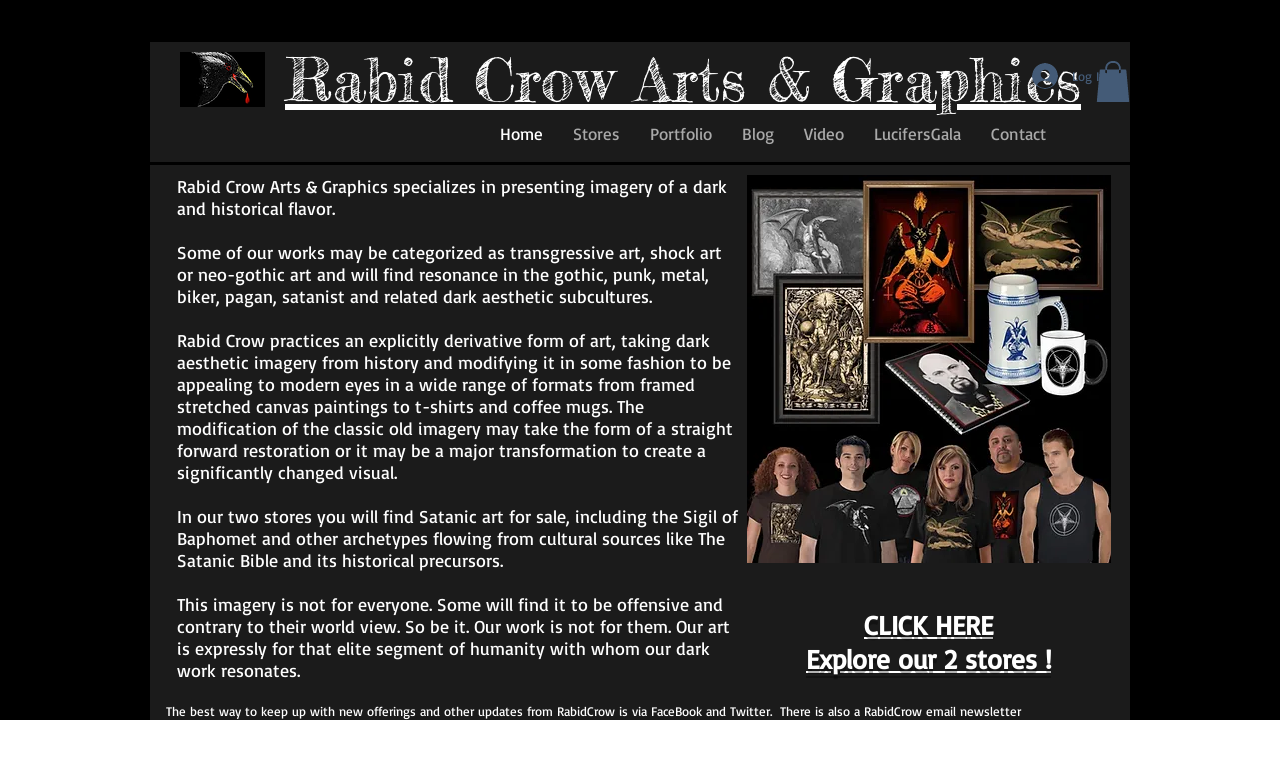

--- FILE ---
content_type: text/html; charset=utf-8
request_url: https://accounts.google.com/o/oauth2/postmessageRelay?parent=https%3A%2F%2Fstatic.parastorage.com&jsh=m%3B%2F_%2Fscs%2Fabc-static%2F_%2Fjs%2Fk%3Dgapi.lb.en.2kN9-TZiXrM.O%2Fd%3D1%2Frs%3DAHpOoo_B4hu0FeWRuWHfxnZ3V0WubwN7Qw%2Fm%3D__features__
body_size: 163
content:
<!DOCTYPE html><html><head><title></title><meta http-equiv="content-type" content="text/html; charset=utf-8"><meta http-equiv="X-UA-Compatible" content="IE=edge"><meta name="viewport" content="width=device-width, initial-scale=1, minimum-scale=1, maximum-scale=1, user-scalable=0"><script src='https://ssl.gstatic.com/accounts/o/2580342461-postmessagerelay.js' nonce="lw02hEXU3LZNBnudJYuDNA"></script></head><body><script type="text/javascript" src="https://apis.google.com/js/rpc:shindig_random.js?onload=init" nonce="lw02hEXU3LZNBnudJYuDNA"></script></body></html>